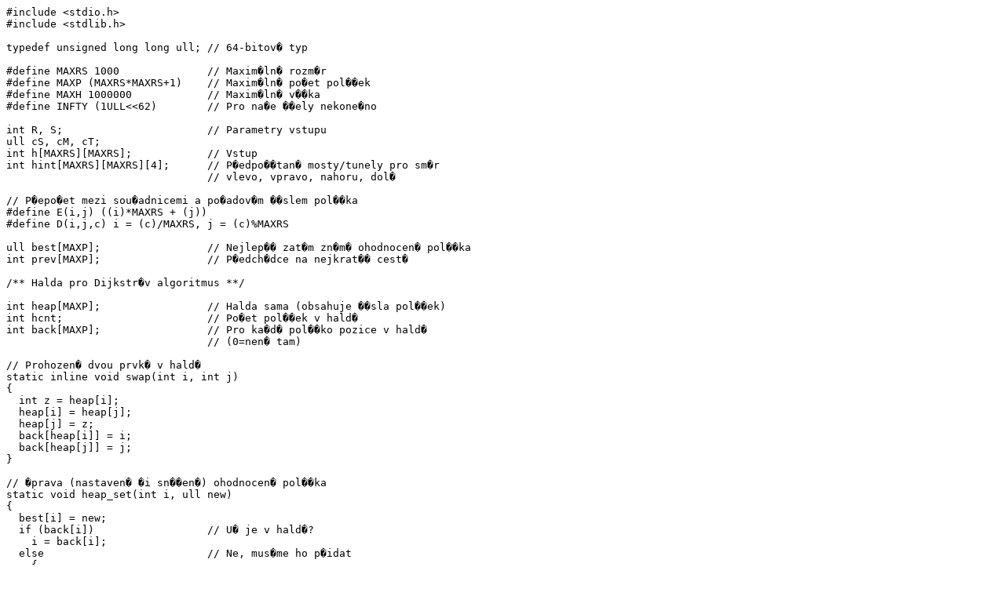

--- FILE ---
content_type: text/plain; charset=utf-8
request_url: https://mo.mff.cuni.cz/p/60/p34.c
body_size: 4743
content:
#include <stdio.h>
#include <stdlib.h>

typedef unsigned long long ull;	// 64-bitov� typ

#define MAXRS 1000		// Maxim�ln� rozm�r
#define MAXP (MAXRS*MAXRS+1)	// Maxim�ln� po�et pol��ek
#define MAXH 1000000		// Maxim�ln� v��ka
#define INFTY (1ULL<<62)	// Pro na�e ��ely nekone�no

int R, S;			// Parametry vstupu
ull cS, cM, cT;
int h[MAXRS][MAXRS];		// Vstup
int hint[MAXRS][MAXRS][4];	// P�edpo��tan� mosty/tunely pro sm�r
				// vlevo, vpravo, nahoru, dol�

// P�epo�et mezi sou�adnicemi a po�adov�m ��slem pol��ka
#define E(i,j) ((i)*MAXRS + (j))
#define D(i,j,c) i = (c)/MAXRS, j = (c)%MAXRS

ull best[MAXP];			// Nejlep�� zat�m zn�m� ohodnocen� pol��ka
int prev[MAXP];			// P�edch�dce na nejkrat�� cest�

/** Halda pro Dijkstr�v algoritmus **/

int heap[MAXP];			// Halda sama (obsahuje ��sla pol��ek)
int hcnt;			// Po�et pol��ek v hald�
int back[MAXP];			// Pro ka�d� pol��ko pozice v hald�
				// (0=nen� tam)

// Prohozen� dvou prvk� v hald�
static inline void swap(int i, int j)
{
  int z = heap[i];
  heap[i] = heap[j];
  heap[j] = z;
  back[heap[i]] = i;
  back[heap[j]] = j;
}

// �prava (nastaven� �i sn��en�) ohodnocen� pol��ka
static void heap_set(int i, ull new)
{
  best[i] = new;
  if (back[i])			// U� je v hald�?
    i = back[i];
  else				// Ne, mus�me ho p�idat
    {
      heap[++hcnt] = i;
      back[i] = hcnt;
      i = hcnt;
    }
  while (i > 1 && best[heap[i/2]] > best[heap[i]])
    {				// Vybubl�me nahoru
      swap(i, i/2);
      i /= 2;
    }
}

// Nalezen� a smaz�n� minima z haldy
static int heap_delmin(void)
{
  if (!hcnt)
    return -1;
  int old = heap[1];
  swap(1, hcnt);
  hcnt--;

  int i = 1;			// Zabubl�me dol�
  while (2*i <= hcnt)
    {
      int j = 2*i;
      if (j+1 <= hcnt && best[heap[j+1]] < best[heap[j]])
	j++;
      if (best[heap[i]] < best[heap[j]])
	break;
      swap(i, j);
      i = j;
    }

  back[old] = 0;
  return old;
}

/** P�edv�po�et most� a tunel� **/

// Pomocn� z�sobn�k
struct pt { int i, j, h; };
static struct pt stack[MAXRS+1];

static void precalc2(int d, int i0, int j0, int ri, int rj, int si, int sj)
{
  /*
   * P�edpo��t� hint[*][*][d].
   * Vyraz� z po��te�n�ho pol��ka (i0,j0),
   * (ri,rj) je "��dkov�" sm�r, (si,sj) "sloupcov�" sm�r.
   */
  while (i0 >= 0 && i0 < R && j0 >= 0 && j0 < S)
    {
      for (int s=-1; s<=1; s+=2)	// 1=tunely, -1=mosty
	{
	  int i=i0, j=j0;
	  int sp = 0;
	  stack[0] = (struct pt) { 0, 0, MAXH+1 };	// Zar�ka
	  while (i >= 0 && i < R && j >= 0 && j < S)
	    {
	      int ht = s*h[i][j];
	      while (ht > stack[sp].h)
		sp--;
	      if (ht == stack[sp].h)
		{
		  int dist = abs(stack[sp].i - i) + abs(stack[sp].j - j);
		  if (dist > 1)
		    hint[i][j][d] = dist;
		  sp--;
		}
	      stack[++sp] = (struct pt) { i, j, ht };
	      i += si, j += sj;
	    }
	}
      i0 += ri, j0 += rj;
    }
}

static void precalc(void)
{
  precalc2(0, 0, 0, 1, 0, 0, 1);
  precalc2(1, 0, S-1, 1, 0, 0, -1);
  precalc2(2, 0, 0, 0, 1, 1, 0);
  precalc2(3, R-1, 0, 0, 1, -1, 0);
}

// Obslou�en� hrany z pol��ka x do (i,j) s cenou cost
static void try(int x, int i, int j, ull cost)
{
  // Nevede do autu?
  if (i < 0 || i >= R || j < 0 || j >= S)
    return;

  // M� povolen� rozd�l v��ek?
  int ii, jj;
  D(ii, jj, x);
  if (h[ii][jj] > h[i][j]+1 || h[ii][jj] < h[i][j]-1)
    return;

  // D�v� lep�� ohodnocen� ne� to st�vaj�c�?
  cost += best[x];
  int y = E(i,j);
  if (cost < best[y])
    {
      heap_set(y, cost);
      prev[y] = x;
    }
}

int main(void)
{
  // �ten� vstupu
  scanf("%d%d%lld%lld%lld", &R, &S, &cS, &cM, &cT);
  for (int i=0; i<R; i++)
    for (int j=0; j<S; j++)
      {
	scanf("%d", &h[i][j]);
	best[E(i,j)] = INFTY;
      }
  precalc();

  // Dijkstr�v algoritmus
  heap_set(E(R-1,S-1), cS);
  int x;
  while ((x = heap_delmin()) >= 0)
    {
      int i, j;
      D(i, j, x);
      // Posun na sousedn� pol��ko
      try(x, i, j-1, cS);
      try(x, i, j+1, cS);
      try(x, i-1, j, cS);
      try(x, i+1, j, cS);
      // Stav�me tunel nebo most
      if (hint[i][j][0])		// Doleva
	try(x, i, j - hint[i][j][0],
	    ((h[i][j-1] < h[i][j]) ? cM : cT) * (hint[i][j][0]-1) + cS);
      if (hint[i][j][1])		// Doprava
	try(x, i, j + hint[i][j][1],
	    ((h[i][j+1] < h[i][j]) ? cM : cT) * (hint[i][j][1]-1) + cS);
      if (hint[i][j][2])		// Nahoru
	try(x, i - hint[i][j][2], j,
	    ((h[i-1][j] < h[i][j]) ? cM : cT) * (hint[i][j][2]-1) + cS);
      if (hint[i][j][3])		// Dol�
	try(x, i + hint[i][j][3], j,
	    ((h[i+1][j] < h[i][j]) ? cM : cT) * (hint[i][j][3]-1) + cS);
    }

  // V�pis cesty
  if (best[E(0,0)] < INFTY)
    {
      printf("%lld\n", best[E(0,0)]);
      int pos = 0;
      do
	{
	  int i, j;
	  D(i, j, pos);
	  printf("%d %d\n", i, j);
	  pos = prev[pos];
	}
      while (pos != E(R-1,S-1));
      printf("%d %d\n", R-1, S-1);
    }
  else
    puts("NEEXISTUJE");

  return 0;
}
